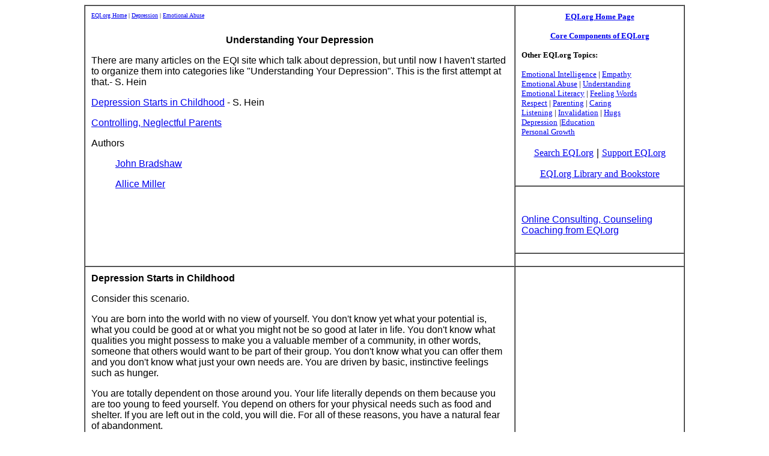

--- FILE ---
content_type: text/html; charset=UTF-8
request_url: https://eqi.org/understanding_your_depression.htm
body_size: 4398
content:
<html>

<head>
<meta http-equiv="Content-Type"
content="text/html; charset=iso-8859-1">
<meta name="GENERATOR" content="Microsoft FrontPage Express 2.0">
<title>Understanding Your Depression</title>
</head>

<body bgcolor="#FFFFFF">
<div align="center"><center>

<table border="1" cellpadding="10" cellspacing="0" width="1000">
    <tr>
        <td valign="top" rowspan="3" width="730"><a
        href="index.htm"><font size="1" face="Verdana">EQI.org
        Home</font></a><font size="1" face="Verdana"> | </font><a
        href="depress1.htm"><font size="1" face="Verdana">Depression</font></a><font
        size="1" face="Verdana"> | </font><a href="eabuse1.htm"><font
        size="1" face="Verdana">Emotional Abuse</font></a><font
        size="1" face="Verdana"><br>
        <br>
        </font><p align="center"><font face="Arial"><strong>Understanding
        Your Depression<br>
        </strong></font></p>
        <p><font face="Arial">There are many articles on the EQI
        site which talk about depression, but until now I haven't
        started to organize them into categories like
        &quot;Understanding Your Depression&quot;. This is the
        first attempt at that.- S. Hein</font></p>
        <p><a href="understanding_your_depression.htm#Depression starts in Childhood"><font
        face="Arial">Depression Starts in Childhood</font></a><font
        face="Arial"> - S. Hein</font></p>
        <p><a href="controlling_neglectful_parents.htm"><font
        face="Arial">Controlling, Neglectful Parents</font></a></p>
        <p><font face="Arial">Authors</font></p>
        <blockquote>
            <p><a href="bradshaw.htm"><font face="Arial">John
            Bradshaw</font></a></p>
            <p><a href="amiller.htm"><font face="Arial">Allice
            Miller</font></a></p>
        </blockquote>
        </td>
        <td valign="top" width="260"><p align="center"><a
        href="index.htm"><font size="2" face="Verdana"><strong>EQI.org
        Home Page</strong></font></a></p>
        <p align="center"><a href="../www.core.eqi.org/index.html"><font
        size="2" face="Verdana"><strong>Core Components of
        EQI.org</strong></font></a><font size="2" face="Verdana"><strong><br>
        </strong></font></p>
        <p><font size="2" face="Verdana"><strong>Other EQI.org
        Topics:</strong></font></p>
        <p><a href="eitoc.htm"><font size="2" face="Verdana">Emotional
        Intelligence</font></a><font size="2" face="Verdana"> | </font><a
        href="empathy.htm"><font size="2" face="Verdana">Empathy</font></a><font
        size="2" face="Verdana"><br>
        </font><a href="eabuse1.htm"><font size="2"
        face="Verdana">Emotional Abuse</font></a><font size="2"
        face="Verdana"> | </font><a href="und1.htm"><font
        size="2" face="Verdana">Understanding</font></a><font
        size="2" face="Verdana"><br>
        </font><a href="elit.htm"><font size="2" face="Verdana">Emotional
        Literacy</font></a><font size="2" face="Verdana"> | </font><a
        href="fw.htm"><font size="2" face="Verdana">Feeling Words</font></a><font
        size="2" face="Verdana"><br>
        </font><a href="respect.htm"><font size="2"
        face="Verdana">Respect</font></a><font size="2"
        face="Verdana"> | </font><a href="pare.htm"><font
        size="2" face="Verdana">Parenting</font></a><font
        size="2" face="Verdana"> | </font><a href="caring.htm"><font
        size="2" face="Verdana">Caring</font></a><font size="2"
        face="Verdana"><br>
        </font><a href="listen.htm"><font size="2" face="Verdana">Listening</font></a><font
        size="2" face="Verdana"> | </font><a href="invalid.htm"><font
        size="2" face="Verdana">Invalidation</font></a><font
        size="2" face="Verdana"> | </font><a href="hugs.htm"><font
        size="2" face="Verdana">Hugs</font></a><font size="2"
        face="Verdana"><br>
        </font><a href="depress1.htm"><font size="2"
        face="Verdana">Depression</font></a><font size="2"
        face="Verdana"> |</font><a href="educ.htm"><font size="2"
        face="Verdana">Education</font></a><font size="2"
        face="Verdana"><br>
        </font><a href="pg.htm"><font size="2" face="Verdana">Personal
        Growth</font></a></p>
        <p align="center"><a href="search.htm"><font size="3"
        face="Arial Narrow">Search EQI.org</font></a><font
        size="4" face="Arial Narrow"><strong> | </strong></font><a
        href="support_eqi.htm"><font size="3" face="Arial Narrow">Support
        EQI.org</font></a></p>
        <p align="center"><a href="library_bookstore.htm"><font
        size="3" face="Arial Narrow">EQI.org Library and
        Bookstore</font></a></p>
        </td>
    </tr>
    <tr>
        <td valign="top" width="260"><script
        type="text/javascript"><!--
google_ad_client = "ca-pub-0454177167663827";
/* generic for new template - Made Feb 2012 */
google_ad_slot = "0887563574";
google_ad_width = 250;
google_ad_height = 250;
//-->
</script><script
        type="text/javascript"
        src="http://pagead2.googlesyndication.com/pagead/show_ads.js">
</script><p><font
        size="3" face="Arial"><br>
        <br>
        </font><a href="consulting.htm"><font size="3"
        face="Arial">Online Consulting, Counseling Coaching from
        EQI.org</font></a><font size="3" face="Arial"><br>
        <br>
        </font></p>
        </td>
    </tr>
    <tr>
        <td valign="top" width="200"><script
        type="text/javascript"><!--
google_ad_client = "ca-pub-0454177167663827";
/* generic link for new template - made feb 2012 */
google_ad_slot = "6056657643";
google_ad_width = 200;
google_ad_height = 90;
//-->
</script> <script
        type="text/javascript"
        src="http://pagead2.googlesyndication.com/pagead/show_ads.js">
</script></td>
    </tr>
    <tr>
        <td><a name="Depression starts in Childhood"><font
        face="Arial"><strong>Depression Starts in Childhood</strong></font></a><p><font
        face="Arial">Consider this scenario. </font></p>
        <p><font face="Arial">You are born into the world with no
        view of yourself. You don't know yet what your potential
        is, what you could be good at or what you might not be so
        good at later in life. You don't know what qualities you
        might possess to make you a valuable member of a
        community, in other words, someone that others would want
        to be part of their group. You don't know what you can
        offer them and you don't know what just your own needs
        are. You are driven by basic, instinctive feelings such
        as hunger.</font></p>
        <p><font face="Arial">You are totally dependent on those
        around you. Your life literally depends on them because
        you are too young to feed yourself. You depend on others
        for your physical needs such as food and shelter. If you
        are left out in the cold, you will die. For all of these
        reasons, you have a natural fear of abandonment. </font></p>
        <p><font face="Arial">When you are hungry, you try to
        communicate this feeling by crying. Sometimes others
        respond and feed you, but sometimes they don't. You feel
        frustrated and instinctively feel afraid of dying of
        starvation, so you cry louder. Then someone hits you. It
        hurts. Or they shout at you. Or they shake you. You begin
        to fear the same person who sometimes feed you. You feel
        insecure about whether they will feed you or hit you the
        next time you are hungry. </font></p>
        <p><font face="Arial">When you feel afraid of being
        abandoned, you also cry. Sometimes you are hit, sometimes
        you are told to stop crying, or that you have nothing to
        cry about. Sometimes someone yells at you. Sometimes you
        are left alone, to cry alone till you are completely
        drained of energy. </font></p>
        <p><font face="Arial">This pattern continues until you
        can speak. </font></p>
        <p><font face="Arial">Then you start to tell the people
        around you what you want and need, what you like and
        don't like. You start to learn that no one cares much, or
        not at all. You learn that being honest about your real
        feelings and needs is dangerous, and it is better to
        remain quiet, or to lie. By the time you are a teenager
        you find yourself in the following situation:</font></p>
        <blockquote>
            <p><font face="Arial">- You can't talk about your
            true feelings with anyone.</font></p>
        </blockquote>
        <blockquote>
            <p><font face="Arial">- You are regularly
            invalidated.</font></p>
        </blockquote>
        <blockquote>
            <p><font face="Arial">- You are not getting the
            emotional support you need. </font></p>
        </blockquote>
        <blockquote>
            <p><font face="Arial">- You have emotional needs,
            just like you have physical needs, but your emotional
            needs are not being met. Maybe you are not even aware
            of your own emotional needs, yet you feel something
            is missing. </font></p>
        </blockquote>
        <blockquote>
            <p><font face="Arial">- You feel something is
            missing, but you can't explain it well. Others tell
            you that you have no reason to be complaining. </font></p>
        </blockquote>
        <blockquote>
            <p><font face="Arial">- You start to feel drained.
            Discouraged. People try to tell you that you should
            feel differently, that you should act differently. </font></p>
        </blockquote>
        <blockquote>
            <p><font face="Arial">- You become more aware that no
            one cares how you really feel. They might say that
            they do, but you can feel that they don't. Not on the
            important things. </font></p>
        </blockquote>
        <p><font face="Arial">Because you have no one to talk to
        about all of this, you feel more and more alone. More and
        more isolated. You start to withdraw from others but by
        doing this you are treated with disapproval and
        rejection. This creates a snowballing effect. The more
        you withdraw, the more you feel rejected and disapproved
        of, so the more you avoid people. Then the more alone you
        feel. </font></p>
        <p><font face="Arial">Or you begin to act more and more
        fake and false. You know that you are just acting in the
        way that others want you to, but you don't actually feel
        the things you say and do. This splits you in two and
        creates a canyon of emptyness inside your soul.</font></p>
        <p><font face="Arial">Eventually this emptyness acts like
        a vacuum and sucks you in. You fall deeper and deeper
        into what seems to be a black hole with no way out.</font></p>
        <blockquote>
            <p><font face="Arial">- You begin to feel trapped.
            This creates more insecurity. Your thoughts begin to
            work against you. The more you think about things,
            the worse you feel. </font></p>
        </blockquote>
        <blockquote>
            <p><font face="Arial">- You don't see any way for
            things to get better. You feel powerless. You feel
            discouraged, then with time, hopeless. You can't even
            fake things anymore.</font></p>
        </blockquote>
        <p><font face="Arial">Now, even more than before, no one
        wants to be around you. Before they valued you for things
        you did not value yourself. Maybe they valued your grades
        or keeping your room clean, or being polite and obedient.
        But these things were not really important to you so you
        didn't feel authentically valued. You felt worthless and
        undeserving even when you were being rewarded for doing
        things which were desired or expected of you.</font></p>
        <p><font face="Arial">You can't keep acting falsely, so
        you quickly see that you receive more disapproval and
        rejection. So you feel more worthless, unwanted and
        undeserving than before.</font></p>
        <p><font face="Arial">When you try to figure out what you
        need and how to satisfy your needs, you are told you are
        selfish. You probably have already been told you were
        selfish many times before when you simply were trying to
        satisfy your natural, instinctive needs. This has left
        you confused and unsure about whether there is something
        deeply &quot;wrong&quot; with you.</font></p>
        <p><font face="Arial">Being called selfish, along with
        other negative labels creates your view of yourself. As a
        baby, you had no self-concept. But now you do. And you
        hate it. You hate yourself. </font></p>
        <p><font face="Arial">Now you are officially called
        &quot;chronically depressed.&quot;</font></p>
        <p><font face="Arial">--</font></p>
        <p><font face="Arial">So that, in our view, is how
        depression develops. You didn't receive what you needed
        up to this point in your life. Little by little things
        start to add up. Or maybe it is better to say, they start
        to chip away at your essence until you feel hollow, empty
        inside.</font></p>
        </td>
        <td>&nbsp;</td>
    </tr>
    <tr>
        <td><font face="Arial">Here are some related articles.</font><p
        align="left"><font face="Arial"><strong>- </strong></font><a
        href="abuse3.htm"><font face="Arial"><strong>Teenagers
        and Abuse</strong></font></a><font face="Arial"><strong> </strong></font></p>
        <blockquote>
            <p align="left"><font face="Arial">A teenager who was
            depressed and suicidal explains how teenagers can not
            easily leave abusive situations. This helps us see
            how they learn to feel powerless and trapped, which
            adds to their depression.</font></p>
        </blockquote>
        <p align="left"><font face="Arial"><strong>- </strong></font><a
        href="couples_counseling_abuse.htm"><font face="Arial"><strong>Why
        Couples Counseling in Abusive Relationships Doesn&#146;t
        Work</strong></font></a></p>
        <blockquote>
            <p align="left"><font face="Arial">The author makes a
            strong case that if you are in an abusive
            relationship, counseling for the abusive person won't
            help. It says you need to get out of the
            relationship. But if you think back to when you were
            a teen, getting out was not an option . So you were
            literally trapped in an abusive relationship for many
            years. These years are often called the
            &quot;formative&quot; years, in other words, things
            like your self-concept is being formed. </font></p>
            <p align="left"><font face="Arial">As we just saw, if
            you grew up in an emotionally or physically
            neglectful or abusive home (or sexually abusive,
            which would always include emotional neglect or
            abuse), then your self-concept will be formed to be
            quite negative.</font></p>
            <p align="left"><font face="Arial">When you are a
            child or teen you are much less powerful than your
            parents, so it is easy for them to abuse their power.
            It is also logical that you would learn to feel
            powerless. </font></p>
            <p align="left"><font face="Arial">If this author is
            correct that there is no point in trying to get
            couples counseling with an abusive partner who is at
            least willing to begin the counseling, then it is
            even more true that there is no point trying to
            change an abusive parent. </font></p>
            <p align="left">&nbsp;</p>
            <p align="left">&nbsp;</p>
        </blockquote>
        </td>
        <td>&nbsp;</td>
    </tr>
</table>
</center></div>

<blockquote>
    <p align="left">&nbsp;</p>
</blockquote>
</body>
</html>
